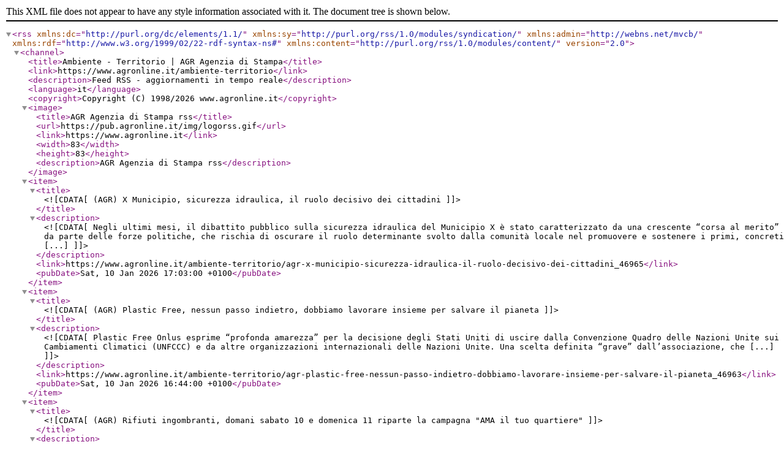

--- FILE ---
content_type: text/xml; charset=utf-8
request_url: https://www.agronline.it/ambiente-territorio.xml
body_size: 5000
content:
<?xml version="1.0" encoding="UTF-8"?>
<rss version="2.0" xmlns:dc="http://purl.org/dc/elements/1.1/" xmlns:sy="http://purl.org/rss/1.0/modules/syndication/" xmlns:admin="http://webns.net/mvcb/" xmlns:rdf="http://www.w3.org/1999/02/22-rdf-syntax-ns#" xmlns:content="http://purl.org/rss/1.0/modules/content/">
	<channel>
		<title>Ambiente - Territorio | AGR Agenzia di Stampa</title>
		<link>https://www.agronline.it/ambiente-territorio</link>
		<description>Feed RSS - aggiornamenti in tempo reale</description>
		<language>it</language>
		<copyright>Copyright (C) 1998/2026 www.agronline.it</copyright>
		<image>
			<title>AGR Agenzia di Stampa rss</title>
			<url>https://pub.agronline.it/img/logorss.gif</url>
			<link>https://www.agronline.it</link>
			<width>83</width>
			<height>83</height>
			<description>AGR Agenzia di Stampa rss</description>
		</image>
		<item>
			<title><![CDATA[(AGR) X Municipio, sicurezza idraulica, il ruolo decisivo dei cittadini]]></title>
			<description><![CDATA[Negli ultimi mesi, il dibattito pubblico sulla sicurezza idraulica del Municipio X è stato caratterizzato da una crescente “corsa al merito” da parte delle forze politiche, che rischia di oscurare il ruolo determinante svolto dalla comunità locale nel promuovere e sostenere i primi, concreti [...]]]></description>
			<link>https://www.agronline.it/ambiente-territorio/agr-x-municipio-sicurezza-idraulica-il-ruolo-decisivo-dei-cittadini_46965</link>
			<pubDate>Sat, 10 Jan 2026 17:03:00 +0100</pubDate>
		</item>
		<item>
			<title><![CDATA[(AGR) Plastic Free, nessun passo indietro, dobbiamo lavorare insieme per salvare il pianeta]]></title>
			<description><![CDATA[Plastic Free Onlus esprime “profonda amarezza” per la decisione degli Stati Uniti di uscire dalla Convenzione Quadro delle Nazioni Unite sui Cambiamenti Climatici (UNFCCC) e da altre organizzazioni internazionali delle Nazioni Unite. Una scelta definita “grave” dall’associazione, che [...]]]></description>
			<link>https://www.agronline.it/ambiente-territorio/agr-plastic-free-nessun-passo-indietro-dobbiamo-lavorare-insieme-per-salvare-il-pianeta_46963</link>
			<pubDate>Sat, 10 Jan 2026 16:44:00 +0100</pubDate>
		</item>
		<item>
			<title><![CDATA[(AGR) Rifiuti ingombranti, domani sabato 10 e domenica 11 riparte la campagna "AMA il tuo quartiere"]]></title>
			<description><![CDATA[Sabato 10 e domenica 11 gennaio, riprendono, dopo la pausa natalizia, gli appuntamenti della campagna di sensibilizzazione ambientale “Ama il Tuo Quartiere – Giornate del Riciclo”, la raccolta straordinaria gratuita di rifiuti ingombranti, elettronici e speciali organizzata da AMA, in [...]]]></description>
			<link>https://www.agronline.it/ambiente-territorio/agr-rifiuti-ingombranti-domani-sabato-10-e-domenica-11-riparte-la-campagna-ama-il-tuo-quartiere_46952</link>
			<pubDate>Fri, 09 Jan 2026 12:44:00 +0100</pubDate>
		</item>
		<item>
			<title><![CDATA[(AGR) AMA, al via la raccolta straordinaria degli alberi di Natale naturali]]></title>
			<description><![CDATA[Fino a domenica 18 gennaio i cittadini di Roma possono restituire alla natura i propri alberi di Natale naturali, conferendoli gratuitamente presso i Centri di Raccolta aziendali, aperti tutti i giorni e distribuiti sull’intero territorio cittadino. La raccolta, avviata il 2 gennaio, è promossa [...]]]></description>
			<link>https://www.agronline.it/ambiente-territorio/agr-ama-al-via-la-raccolta-straordinaria-degli-alberi-di-natale-naturali_46936</link>
			<pubDate>Thu, 08 Jan 2026 13:20:00 +0100</pubDate>
		</item>
		<item>
			<title><![CDATA[(AGR) Retake, Natale e Capodanno: rifiuti abbandonati e inquinamento, volontari al lavoro in tutta Italia]]></title>
			<description><![CDATA[Si reitera anche quest’anno una triste tradizione di inquinamento degli spazi pubblici in occasione delle feste di Natale e Capodanno, ma con una novità: cresce la voglia dei cittadini di intervenire subito, rigenerando gli spazi inquinati e ripristinandone la completa vivibilità già nei primi [...]]]></description>
			<link>https://www.agronline.it/ambiente-territorio/agr-retake-natale-e-capodanno-rifiuti-abbandonati-e-inquinamento-volontari-al-lavoro-in-tutta-italia_46886</link>
			<pubDate>Fri, 02 Jan 2026 15:24:00 +0100</pubDate>
		</item>
		<item>
			<title><![CDATA[(AGR) Epifania 2026, solidarietà e educazione ambientale negli ospedali pediatrici con i Carabinieri Forestali]]></title>
			<description><![CDATA[Anche quest'anno i Carabinieri Forestali saranno in prima linea nell'organizzazione della "Befana della Biodiversità", una giornata speciale di educazione ambientale e solidarietà. Più di 100 Carabinieri saranno presenti nei reparti pediatrici di 41 strutture ospedaliere in tutta [...]]]></description>
			<link>https://www.agronline.it/ambiente-territorio/agr-epifania-2026-solidariet-e-educazione-ambientale-negli-ospedali-pediatrici-con-i-carabinieri-forestali_46881</link>
			<pubDate>Fri, 02 Jan 2026 13:36:00 +0100</pubDate>
		</item>
		<item>
			<title><![CDATA[(AGR) Maccarese,  divieto temporaneo alla vendita delle Telline]]></title>
			<description><![CDATA[Salmonella in alcune telline dell’area 2 di Maccarese ha fato scattare lo stop alla commercializzazione e vendita dei molluschi bivalvi.
La ASL RM 3 ha comunicato infatti che, con apposita ordinanza, è stato disposto il divieto temporaneo di raccolta, commercializzazione e immissione al consumo [...]]]></description>
			<link>https://www.agronline.it/ambiente-territorio/agr-maccarese-divieto-temporaneo-alla-vendita-delle-telline_46875</link>
			<pubDate>Wed, 31 Dec 2025 17:34:00 +0100</pubDate>
		</item>
		<item>
			<title><![CDATA[(AGR) Via dei Fori più pedonale dopo 45 anni dal primo esperimento di pedonalizzazione del Colosseo]]></title>
			<description><![CDATA[Oggi, 30 dicembre, ricorrono i 45 anni dalla prima pedonalizzazione del Colosseo, quando il sindaco Petroselli bloccò il traffico sotto l’Arco di Costantino. Oggi Via dei Fori è più bella, grazie alla recente apertura delle corsie ciclabili e pedonali tra Anfiteatro Flavio e Via Cavour, [...]]]></description>
			<link>https://www.agronline.it/ambiente-territorio/agr-via-dei-fori-pi-pedonale-dopo-45-anni-dal-primo-esperimento-di-pedonalizzazione-del-colosseo_46854</link>
			<pubDate>Tue, 30 Dec 2025 19:24:00 +0100</pubDate>
		</item>
		<item>
			<title><![CDATA[(AGR) Dalle Foreste agli Oceani, cinque buone notizie per l'ambiente nel 2025]]></title>
			<description><![CDATA[Dalle foreste agli oceani, passando per le specie a rischio come il leopardo delle nevi fino alla difesa delle popolazioni indigene. Il WWF celebra le 5 buone notizie per l’ambiente nel 2025. Una serie di successi raggiunti nell’anno che sta per concludere, chiari esempi di come la cooperazione [...]]]></description>
			<link>https://www.agronline.it/ambiente-territorio/agr-dalle-foreste-agli-oceani-cinque-buone-notizie-per-l-ambiente-nel-2025_46832</link>
			<pubDate>Sat, 27 Dec 2025 17:14:00 +0100</pubDate>
		</item>
		<item>
			<title><![CDATA[(AGR) AMA, al via i punti ecologici rionali per i rifiuti speciali si parte dal VI e VII Municipio]]></title>
			<description><![CDATA[Un servizio di raccolta di prossimità e più vicino ai cittadini, che rende più agevole il corretto smaltimento di alcuni di quei rifiuti che non possono essere gettati nei cassonetti stradali. Questa l’importante novità dei Punti Ecologici Rionali Ama, le ecoisole mobili dedicate alla [...]]]></description>
			<link>https://www.agronline.it/ambiente-territorio/agr-ama-al-via-i-punti-ecologici-rionali-per-i-rifiuti-speciali-si-parte-dal-vi-e-vii-municipio_46714</link>
			<pubDate>Mon, 15 Dec 2025 20:38:00 +0100</pubDate>
		</item>
		<item>
			<title><![CDATA[(AGR) Guidonia Montecelio, inaugurato il progetto sociale “Città ad Impatto Positivo”: inclusione, giovani, ambiente e salute al centro]]></title>
			<description><![CDATA[Guidonia Montecelio rafforza il progetto “Città ad Impatto Positivo” con la consegna di un nuovo mezzo al Centro Maria Gargani, grazie al supporto delle imprese locali, di PMG Italia e del coordinatore Paolo Colasanti. Nuove iniziative sociali, ambientali e formative in arrivo.]]></description>
			<link>https://www.agronline.it/ambiente-territorio/agr-guidonia-montecelio-inaugurato-il-progetto-sociale-citt-ad-impatto-positivo-inclusione-giovani-ambiente-e-salute-al-centro_46678</link>
			<pubDate>Fri, 12 Dec 2025 12:08:00 +0100</pubDate>
		</item>
		<item>
			<title><![CDATA[(AGR) Yokohama e Emporio Solidale: Successo della Raccolta Alimentare a Tivoli e Guidonia]]></title>
			<description><![CDATA[La Yokohama non si limita alla tradizionale donazione di panettoni e pandori: quest’anno ha partecipato attivamente alla raccolta alimentare nei supermercati di Tivoli e Guidonia, coinvolgendo dirigenti e dipendenti direttamente sul campo insieme ai volontari dell’Emporio Solidale.]]></description>
			<link>https://www.agronline.it/ambiente-territorio/agr-yokohama-e-emporio-solidale-successo-della-raccolta-alimentare-a-tivoli-e-guidonia_46680</link>
			<pubDate>Thu, 11 Dec 2025 19:41:00 +0100</pubDate>
		</item>
		<item>
			<title><![CDATA[Ostia, Buone Feste con la Lipu,appuntamento al porto turistico il 29 e 30 novembre]]></title>
			<description><![CDATA[Sabato 29 e domenica 30 novembre la Lipu torna in 50 piazze con l’edizione 2025 dell’evento natalizio dal titolo La Natura è una storia preziosa. L’evento, che vedrà i volontari della Lipu offrire a soci e simpatizzanti e a tutti gli interessati un kit formato da 3 biglietti di auguri [...]]]></description>
			<link>https://www.agronline.it/ambiente-territorio/ostia-buone-feste-con-la-lipu-appuntamento-al-porto-turistico-il-29-e-30-novembre_46526</link>
			<pubDate>Sat, 29 Nov 2025 11:25:00 +0100</pubDate>
		</item>
		<item>
			<title><![CDATA[Arteterapia e lettura a Castel Fusano: due giorni di cultura e inclusione con lo scrittore Antonio R. Garofalo]]></title>
			<description><![CDATA[Arteterapia e letteratura nel cuore di Castel Fusano: l’evento che ha emozionato Ostia]]></description>
			<link>https://www.agronline.it/ambiente-territorio/arteterapia-e-lettura-a-castel-fusano-due-giorni-di-cultura-e-inclusione-con-lo-scrittore-antonio-r-garofalo_46524</link>
			<pubDate>Fri, 28 Nov 2025 23:24:00 +0100</pubDate>
		</item>
		<item>
			<title><![CDATA["La Natura è una storia preziosa"....scegli per fare gli auguri i biglietti di Natale della Lipu]]></title>
			<description><![CDATA[L’evento, che vedrà i volontari della Lipu offrire a soci e simpatizzanti e a tutti gli interessati un kit formato da 3 biglietti di auguri disegnati da Giulia Orecchia e raccontati dalla Lipu, è appunto dedicato al racconto della natura e si lega in particolare a tre scricciolo, [...]]]></description>
			<link>https://www.agronline.it/ambiente-territorio/la-natura-una-storia-preziosa-scegli-per-fare-gli-auguri-i-biglietti-di-natale-della-lipu_46502</link>
			<pubDate>Thu, 27 Nov 2025 15:13:00 +0100</pubDate>
		</item>
		<item>
			<title><![CDATA[Roma, al via gli interventi di riqualificazione delle alberature su piazza Mazzini, ampliati i filari con 196 nuovi alberi]]></title>
			<description><![CDATA[Prenderanno il via lunedì 24 novembre i lavori di riqualificazione delle alberature stradali previsti dal progetto Giubileo 2025, nel quadrante di piazza Mazzini. In particolare, saranno avviati gli interventi di rinnovamento e ampliamento dei filari di Prunus pissardi nigra lungo viale Mazzini [...]]]></description>
			<link>https://www.agronline.it/ambiente-territorio/roma-al-via-gli-interventi-di-riqualificazione-delle-alberature-su-piazza-mazzini-ampliati-i-filari-con-196-nuovi-alberi_46435</link>
			<pubDate>Sat, 22 Nov 2025 14:43:00 +0100</pubDate>
		</item>
		<item>
			<title><![CDATA[Tutors della Riserva: sentinelle dell’ambiente e del territorio – Inaugurata la nuova sede presso l’Azienda Agricola Biodinamika in via dei Pescatori, 133.]]></title>
			<description><![CDATA[Un passo importante per chi ama davvero la natura e il territorio!
Nasce ufficialmente la sede dei Tutors della Riserva, cittadini volontari che da oltre sette anni si impegnano ogni giorno per difendere, monitorare e valorizzare la Riserva Naturale del Litorale Romano, con un’attenzione [...]]]></description>
			<link>https://www.agronline.it/ambiente-territorio/tutors-della-riserva-sentinelle-dell-ambiente-e-del-territorio-inaugurata-la-nuova-sede-presso-l-azienda-agricola-biodinamika-in-via-dei-pescatori-133_46310</link>
			<pubDate>Thu, 13 Nov 2025 21:36:00 +0100</pubDate>
		</item>
		<item>
			<title><![CDATA["AMA il tuo quartiere", sabato 8 raccolta straordinaria ingombranti nei municipi: I, V, IX, X e XI]]></title>
			<description><![CDATA[Sabato 8, nei municipi I, V, IX, X e XI, torna la campagna di sensibilizzazione ambientale “Ama il Tuo Quartiere – Giornate del Riciclo”, la raccolta straordinaria gratuita di rifiuti ingombranti, elettronici e speciali organizzata da Ama in collaborazione con il TGR Lazio RAI.  Oltre ai [...]]]></description>
			<link>https://www.agronline.it/ambiente-territorio/ama-il-tuo-quartiere-sabato-8-raccolta-straordinaria-ingombranti-nei-municipi-i-v-ix-x-e-xi_46228</link>
			<pubDate>Fri, 07 Nov 2025 15:39:00 +0100</pubDate>
		</item>
		<item>
			<title><![CDATA[Roma, prima riunione del Tavolo Tecnico per la qualità e la fruizione del Tevere]]></title>
			<description><![CDATA[ Si è svolto questa mattina l’incontro tra il Ministro dell’Ambiente e della Sicurezza Energetica Gilberto Pichetto Fratin, il Presidente della Regione Lazio Francesco Rocca, il Sindaco di Roma Roberto Gualtieri e l’Assessora all’Agricoltura, Ambiente e Ciclo dei rifiuti di Roma [...]]]></description>
			<link>https://www.agronline.it/ambiente-territorio/roma-prima-riunione-del-tavolo-tecnico-per-la-qualit-e-la-fruizione-del-tevere_46217</link>
			<pubDate>Thu, 06 Nov 2025 21:54:00 +0100</pubDate>
		</item>
		<item>
			<title><![CDATA[Roma, il 9 novembre prima domenica ecologica]]></title>
			<description><![CDATA[Il 9 novembre, come previsto dal calendario approvato dalla Giunta capitolina, sarà la prima delle cinque domeniche ecologiche programmate per la stagione invernale 2025-26. Il blocco della circolazione di veicoli a motore endotermico nella zona ZTL “Fascia verde”, con le deroghe per i veicoli [...]]]></description>
			<link>https://www.agronline.it/ambiente-territorio/roma-il-9-novembre-prima-domenica-ecologica_46216</link>
			<pubDate>Thu, 06 Nov 2025 21:47:00 +0100</pubDate>
		</item>
	</channel>
</rss>